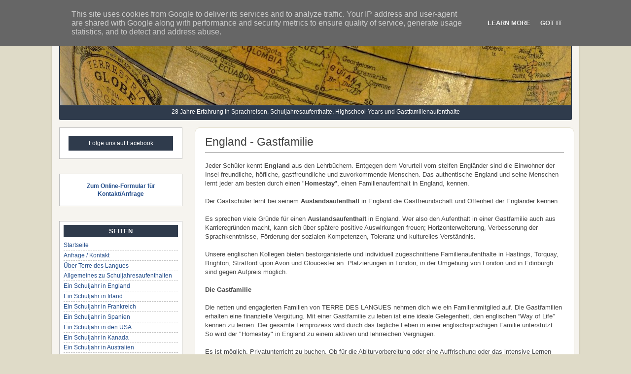

--- FILE ---
content_type: text/html; charset=UTF-8
request_url: https://www.terre-des-langues.de/p/england-gastfamilie.html
body_size: 11217
content:
<!DOCTYPE html>
<html class='v2' dir='ltr' xmlns='http://www.w3.org/1999/xhtml' xmlns:b='http://www.google.com/2005/gml/b' xmlns:data='http://www.google.com/2005/gml/data' xmlns:expr='http://www.google.com/2005/gml/expr'>
<head>
<link href='https://www.blogger.com/static/v1/widgets/335934321-css_bundle_v2.css' rel='stylesheet' type='text/css'/>
<meta content='IE=EmulateIE7' http-equiv='X-UA-Compatible'/>
<meta content='width=1100' name='viewport'/>
<meta content='text/html; charset=UTF-8' http-equiv='Content-Type'/>
<meta content='blogger' name='generator'/>
<link href='https://www.terre-des-langues.de/favicon.ico' rel='icon' type='image/x-icon'/>
<link href='https://www.terre-des-langues.de/p/england-gastfamilie.html' rel='canonical'/>
<link rel="alternate" type="application/atom+xml" title="Terre des Langues - Atom" href="https://www.terre-des-langues.de/feeds/posts/default" />
<link rel="alternate" type="application/rss+xml" title="Terre des Langues - RSS" href="https://www.terre-des-langues.de/feeds/posts/default?alt=rss" />
<link rel="service.post" type="application/atom+xml" title="Terre des Langues - Atom" href="https://www.blogger.com/feeds/6940078468654640513/posts/default" />
<!--Can't find substitution for tag [blog.ieCssRetrofitLinks]-->
<meta content='https://www.terre-des-langues.de/p/england-gastfamilie.html' property='og:url'/>
<meta content='England - Gastfamilie' property='og:title'/>
<meta content='Jeder Schüler kennt England  aus den Lehrbüchern. Entgegen dem Vorurteil vom steifen Engländer sind die Einwohner der Insel freundliche, höf...' property='og:description'/>
<title>Terre des Langues: England - Gastfamilie</title>
<style id='page-skin-1' type='text/css'><!--
/*-----------------------------------------------
Blogger Template Style
Name:     Picture Window
Designer: Josh Peterson
URL:      www.noaesthetic.com
----------------------------------------------- */
/* Variable definitions
====================
<Variable name="keycolor" description="Main Color" type="color" default="#1a222a"/>
<Variable name="body.background" description="Body Background" type="background"
color="#dfdbc8" default="#111111 url(http://themes.googleusercontent.com/image?id=1OACCYOE0-eoTRTfsBuX1NMN9nz599ufI1Jh0CggPFA_sK80AGkIr8pLtYRpNUKPmwtEa) repeat-x fixed top center"/>
<Group description="Page Text" selector="body">
<Variable name="body.font" description="Font" type="font"
default="normal normal 15px Arial, Tahoma, Helvetica, FreeSans, sans-serif"/>
<Variable name="body.text.color" description="Text Color" type="color" default="#333333"/>
</Group>
<Group description="Backgrounds" selector=".body-fauxcolumns-outer">
<Variable name="body.background.color" description="Outer Background" type="color" default="#296695"/>
<Variable name="header.background.color" description="Header Background" type="color" default="transparent"/>
<Variable name="post.background.color" description="Post Background" type="color" default="#ffffff"/>
</Group>
<Group description="Links" selector=".main-outer">
<Variable name="link.color" description="Link Color" type="color" default="#336699"/>
<Variable name="link.visited.color" description="Visited Color" type="color" default="#6699cc"/>
<Variable name="link.hover.color" description="Hover Color" type="color" default="#33aaff"/>
</Group>
<Group description="Blog Title" selector=".header h1">
<Variable name="header.font" description="Title Font" type="font"
default="normal normal 36px Arial, Tahoma, Helvetica, FreeSans, sans-serif"/>
<Variable name="header.text.color" description="Text Color" type="color" default="#ffffff" />
</Group>
<Group description="Tabs Text" selector=".tabs-inner .widget li a">
<Variable name="tabs.font" description="Font" type="font"
default="normal normal 15px Arial, Tahoma, Helvetica, FreeSans, sans-serif"/>
<Variable name="tabs.text.color" description="Text Color" type="color" default="#ffffff"/>
<Variable name="tabs.selected.text.color" description="Selected Color" type="color" default="#234d8a"/>
</Group>
<Group description="Tabs Background" selector=".tabs-outer .PageList">
<Variable name="tabs.background.color" description="Background Color" type="color" default="transparent"/>
<Variable name="tabs.selected.background.color" description="Selected Color" type="color" default="transparent"/>
<Variable name="tabs.separator.color" description="Separator Color" type="color" default="transparent"/>
</Group>
<Group description="Post Title" selector="h3.post-title, .comments h4">
<Variable name="post.title.font" description="Title Font" type="font"
default="normal normal 18px Arial, Tahoma, Helvetica, FreeSans, sans-serif"/>
</Group>
<Group description="Date Header" selector=".date-header">
<Variable name="date.header.color" description="Text Color" type="color" default="#444444"/>
</Group>
<Group description="Post" selector=".post">
<Variable name="post.footer.text.color" description="Footer Text Color" type="color" default="#999999"/>
<Variable name="post.border.color" description="Border Color" type="color" default="#dddddd"/>
</Group>
<Group description="Gadgets" selector="h2">
<Variable name="widget.title.font" description="Title Font" type="font"
default="bold normal 13px Arial, Tahoma, Helvetica, FreeSans, sans-serif"/>
<Variable name="widget.title.text.color" description="Title Color" type="color" default="#888888"/>
</Group>
<Group description="Footer" selector=".footer-outer">
<Variable name="footer.text.color" description="Text Color" type="color" default="#cccccc"/>
<Variable name="footer.widget.title.text.color" description="Gadget Title Color" type="color" default="#aaaaaa"/>
</Group>
<Group description="Footer Links" selector=".footer-outer">
<Variable name="footer.link.color" description="Link Color" type="color" default="#99ccee"/>
<Variable name="footer.link.visited.color" description="Visited Color" type="color" default="#77aaee"/>
<Variable name="footer.link.hover.color" description="Hover Color" type="color" default="#33aaff"/>
</Group>
<Variable name="content.margin" description="Content Margin Top" type="length" default="20px"/>
<Variable name="content.padding" description="Content Padding" type="length" default="0"/>
<Variable name="content.background" description="Content Background" type="background"
default="transparent none repeat scroll top left"/>
<Variable name="content.border.radius" description="Content Border Radius" type="length" default="0"/>
<Variable name="content.shadow.spread" description="Content Shadow Spread" type="length" default="0"/>
<Variable name="header.padding" description="Header Padding" type="length" default="0"/>
<Variable name="header.background.gradient" description="Header Gradient" type="url"
default="none"/>
<Variable name="header.border.radius" description="Header Border Radius" type="length" default="0"/>
<Variable name="main.border.radius.top" description="Main Border Radius" type="length" default="20px"/>
<Variable name="footer.border.radius.top" description="Footer Border Radius Top" type="length" default="0"/>
<Variable name="footer.border.radius.bottom" description="Footer Border Radius Bottom" type="length" default="20px"/>
<Variable name="region.shadow.spread" description="Main and Footer Shadow Spread" type="length" default="3px"/>
<Variable name="region.shadow.offset" description="Main and Footer Shadow Offset" type="length" default="1px"/>
<Variable name="tabs.background.gradient" description="Tab Background Gradient" type="url" default="none"/>
<Variable name="tab.selected.background.gradient" description="Selected Tab Background" type="url"
default="url(http://www.blogblog.com/1kt/transparent/white80.png)"/>
<Variable name="tab.background" description="Tab Background" type="background"
default="transparent url(http://www.blogblog.com/1kt/transparent/black50.png) repeat scroll top left"/>
<Variable name="tab.border.radius" description="Tab Border Radius" type="length" default="10px" />
<Variable name="tab.first.border.radius" description="First Tab Border Radius" type="length" default="10px" />
<Variable name="tabs.border.radius" description="Tabs Border Radius" type="length" default="0" />
<Variable name="tabs.spacing" description="Tab Spacing" type="length" default=".25em"/>
<Variable name="tabs.margin.bottom" description="Tab Margin Bottom" type="length" default="0"/>
<Variable name="tabs.margin.sides" description="Tab Margin Sides" type="length" default="20px"/>
<Variable name="main.background" description="Main Background" type="background"
default="transparent url(http://www.blogblog.com/1kt/transparent/white80.png) repeat scroll top left"/>
<Variable name="main.padding.sides" description="Main Padding Sides" type="length" default="20px"/>
<Variable name="footer.background" description="Footer Background" type="background"
default="transparent url(http://www.blogblog.com/1kt/transparent/black50.png) repeat scroll top left"/>
<Variable name="post.margin.sides" description="Post Margin Sides" type="length" default="-20px"/>
<Variable name="post.border.radius" description="Post Border Radius" type="length" default="5px"/>
<Variable name="widget.title.text.transform" description="Widget Title Text Transform" type="string" default="uppercase"/>
<Variable name="mobile.background.overlay" description="Mobile Background Overlay" type="string"
default="transparent none repeat scroll top left"/>
<Variable name="startSide" description="Side where text starts in blog language" type="automatic" default="left"/>
<Variable name="endSide" description="Side where text ends in blog language" type="automatic" default="right"/>
*/
/* Content
----------------------------------------------- */
body {
font: normal normal 13px Arial, Tahoma, Helvetica, FreeSans, sans-serif;
color: #444444;
background: #dfdbc8 none no-repeat scroll center center;
}
html body .region-inner {
min-width: 0;
max-width: 100%;
width: auto;
}
.content-outer {
font-size: 90%;
}
a:link {
text-decoration:none;
color: #234d8a;
}
a:visited {
text-decoration:none;
color: #234d8a;
}
a:hover {
text-decoration:underline;
color: #ebb200;
}
.content-outer {
background: transparent url(//www.blogblog.com/1kt/transparent/white80.png) repeat scroll top left;
-moz-border-radius: 15px;
-webkit-border-radius: 15px;
-goog-ms-border-radius: 15px;
border-radius: 15px;
-moz-box-shadow: 0 0 3px rgba(0, 0, 0, .15);
-webkit-box-shadow: 0 0 3px rgba(0, 0, 0, .15);
-goog-ms-box-shadow: 0 0 3px rgba(0, 0, 0, .15);
box-shadow: 0 0 3px rgba(0, 0, 0, .15);
margin: 30px auto;
}
.content-inner {
padding: 15px;
}
/* Header
----------------------------------------------- */
.header-outer {
background: #ffffff url(//www.blogblog.com/1kt/transparent/header_gradient_shade.png) repeat-x scroll top left;
_background-image: none;
color: #2f3b4c;
-moz-border-radius: 10px;
-webkit-border-radius: 10px;
-goog-ms-border-radius: 10px;
border-radius: 10px;
}
.Header img, .Header #header-inner {
-moz-border-radius: 10px;
-webkit-border-radius: 10px;
-goog-ms-border-radius: 10px;
border-radius: 10px;
}
.header-inner .Header .titlewrapper,
.header-inner .Header .descriptionwrapper {
padding-left: 30px;
padding-right: 30px;
}
.Header h1 {
font: normal normal 42px 'Times New Roman', Times, FreeSerif, serif;
text-shadow: 1px 1px 3px rgba(0, 0, 0, 0.3);
}
.Header h1 a {
color: #2f3b4c;
}
.Header .description {
font-size: 130%;
}
/* Tabs
----------------------------------------------- */
.tabs-inner {
margin: .5em 0 0;
padding: 0;
}
.tabs-inner .section {
margin: 0;
}
.tabs-inner .widget ul {
padding: 0;
background: #5d5640 url(//www.blogblog.com/1kt/transparent/tabs_gradient_shade.png) repeat scroll bottom;
-moz-border-radius: 10px;
-webkit-border-radius: 10px;
-goog-ms-border-radius: 10px;
border-radius: 10px;
}
.tabs-inner .widget li {
border: none;
}
.tabs-inner .widget li a {
display: inline-block;
padding: .5em 1em;
margin-right: 0;
color: #dfd9bc;
font: normal normal 15px Arial, Tahoma, Helvetica, FreeSans, sans-serif;
-moz-border-radius: 0 0 0 0;
-webkit-border-top-left-radius: 0;
-webkit-border-top-right-radius: 0;
-goog-ms-border-radius: 0 0 0 0;
border-radius: 0 0 0 0;
background: transparent none no-repeat scroll top left;
border-right: 1px solid #dfddd3;
}
.tabs-inner .widget li:first-child a {
padding-left: 1.25em;
-moz-border-radius-topleft: 10px;
-moz-border-radius-bottomleft: 10px;
-webkit-border-top-left-radius: 10px;
-webkit-border-bottom-left-radius: 10px;
-goog-ms-border-top-left-radius: 10px;
-goog-ms-border-bottom-left-radius: 10px;
border-top-left-radius: 10px;
border-bottom-left-radius: 10px;
}
.tabs-inner .widget li.selected a,
.tabs-inner .widget li a:hover {
position: relative;
z-index: 1;
background: #5d5640 url(//www.blogblog.com/1kt/transparent/tabs_gradient_shade.png) repeat scroll bottom;
color: #ffffff;
-moz-box-shadow: 0 0 0 rgba(0, 0, 0, .15);
-webkit-box-shadow: 0 0 0 rgba(0, 0, 0, .15);
-goog-ms-box-shadow: 0 0 0 rgba(0, 0, 0, .15);
box-shadow: 0 0 0 rgba(0, 0, 0, .15);
}
/* Headings
----------------------------------------------- */
h2 {
font: bold normal 13px Arial, Tahoma, Helvetica, FreeSans, sans-serif;
text-transform: uppercase;
color: #666666;
margin: .5em 0;
}
/* Main
----------------------------------------------- */
.main-outer {
background: transparent none repeat scroll top center;
-moz-border-radius: 0 0 0 0;
-webkit-border-top-left-radius: 0;
-webkit-border-top-right-radius: 0;
-webkit-border-bottom-left-radius: 0;
-webkit-border-bottom-right-radius: 0;
-goog-ms-border-radius: 0 0 0 0;
border-radius: 0 0 0 0;
-moz-box-shadow: 0 0 0 rgba(0, 0, 0, .15);
-webkit-box-shadow: 0 0 0 rgba(0, 0, 0, .15);
-goog-ms-box-shadow: 0 0 0 rgba(0, 0, 0, .15);
box-shadow: 0 0 0 rgba(0, 0, 0, .15);
}
.main-inner {
padding: 15px 5px 20px;
}
.main-inner .column-center-inner {
padding: 0 0;
}
.main-inner .column-left-inner {
padding-left: 0;
}
.main-inner .column-right-inner {
padding-right: 0;
}
/* Posts
----------------------------------------------- */
h3.post-title {
margin: 0;
font: normal normal 20px Arial, Tahoma, Helvetica, FreeSans, sans-serif;
}
.comments h4 {
margin: 1em 0 0;
font: normal normal 20px Arial, Tahoma, Helvetica, FreeSans, sans-serif;
}
.date-header span {
color: #666666;
}
.post-outer {
background-color: #ffffff;
border: solid 1px #dfdbc8;
-moz-border-radius: 10px;
-webkit-border-radius: 10px;
border-radius: 10px;
-goog-ms-border-radius: 10px;
padding: 15px 20px;
margin: 0 -20px 20px;
}
.post-body {
line-height: 1.4;
font-size: 110%;
position: relative;
}
.post-header {
margin: 0 0 1.5em;
color: #aca79a;
line-height: 1.6;
}
.post-footer {
margin: .5em 0 0;
color: #aca79a;
line-height: 1.6;
}
#blog-pager {
font-size: 140%
}
#comments .comment-author {
padding-top: 1.5em;
border-top: dashed 1px #ccc;
border-top: dashed 1px rgba(128, 128, 128, .5);
background-position: 0 1.5em;
}
#comments .comment-author:first-child {
padding-top: 0;
border-top: none;
}
.avatar-image-container {
margin: .2em 0 0;
}
/* Comments
----------------------------------------------- */
.comments .comments-content .icon.blog-author {
background-repeat: no-repeat;
}
.comments .comments-content .loadmore a {
border-top: 1px solid #ebb200;
border-bottom: 1px solid #ebb200;
}
.comments .continue {
border-top: 2px solid #ebb200;
}
/* Widgets
----------------------------------------------- */
.widget ul, .widget #ArchiveList ul.flat {
padding: 0;
list-style: none;
}
.widget ul li, .widget #ArchiveList ul.flat li {
border-top: dashed 1px #ccc;
border-top: dashed 1px rgba(128, 128, 128, .5);
}
.widget ul li:first-child, .widget #ArchiveList ul.flat li:first-child {
border-top: none;
}
.widget .post-body ul {
list-style: disc;
}
.widget .post-body ul li {
border: none;
}
/* Footer
----------------------------------------------- */
.footer-outer {
color:#ffffff;
background: transparent url(//www.blogblog.com/1kt/transparent/black50.png) repeat scroll top left;
-moz-border-radius: 10px 10px 10px 10px;
-webkit-border-top-left-radius: 10px;
-webkit-border-top-right-radius: 10px;
-webkit-border-bottom-left-radius: 10px;
-webkit-border-bottom-right-radius: 10px;
-goog-ms-border-radius: 10px 10px 10px 10px;
border-radius: 10px 10px 10px 10px;
-moz-box-shadow: 0 0 0 rgba(0, 0, 0, .15);
-webkit-box-shadow: 0 0 0 rgba(0, 0, 0, .15);
-goog-ms-box-shadow: 0 0 0 rgba(0, 0, 0, .15);
box-shadow: 0 0 0 rgba(0, 0, 0, .15);
}
.footer-inner {
padding: 10px 5px 20px;
}
.footer-outer a {
color: #ffffff;
}
.footer-outer a:visited {
color: #ffffff;
}
.footer-outer a:hover {
color: #ffffff;
}
.footer-outer .widget h2 {
color: #ffffff;
}
/* Mobile
----------------------------------------------- */
html body.mobile {
height: auto;
}
html body.mobile {
min-height: 480px;
background-size: 100% auto;
}
.mobile .body-fauxcolumn-outer {
background: transparent none repeat scroll top left;
}
html .mobile .mobile-date-outer, html .mobile .blog-pager {
border-bottom: none;
background: transparent none repeat scroll top center;
margin-bottom: 10px;
}
.mobile .date-outer {
background: transparent none repeat scroll top center;
}
.mobile .header-outer, .mobile .main-outer,
.mobile .post-outer, .mobile .footer-outer {
-moz-border-radius: 0;
-webkit-border-radius: 0;
-goog-ms-border-radius: 0;
border-radius: 0;
}
.mobile .content-outer,
.mobile .main-outer,
.mobile .post-outer {
background: inherit;
border: none;
}
.mobile .content-outer {
font-size: 100%;
}
.mobile-link-button {
background-color: #234d8a;
}
.mobile-link-button a:link, .mobile-link-button a:visited {
color: #ffffff;
}
.mobile-index-contents {
color: #444444;
}
.mobile .tabs-inner .PageList .widget-content {
background: #5d5640 url(//www.blogblog.com/1kt/transparent/tabs_gradient_shade.png) repeat scroll bottom;
color: #ffffff;
}
.mobile .tabs-inner .PageList .widget-content .pagelist-arrow {
border-left: 1px solid #dfddd3;
}
#navbar {display:none; line-height:0}
.content-outer{margin-top:12px}
.header-cap-top {height:20px; padding:8px 0 13px 20px; -webkit-border-radius: 10px 10px 0 0; -moz-border-radius: 10px 10px 0 0;  border-radius:3px 3px 0 0; background-color:#2f3b4c; color:white;  }
.header-cap-top h1{margin-right:80px; font-weight:normal; font-size:18pt }
.header-cap-top h1 a {color:white;}
.header-cap-top span {font-size:12pt}
.header-outer {position:relative;}
#header {
border: 1px solid #2f3b4c; border-width:0 2px; border-top:1px solid #222; border-bottom:1px solid #aaa;
position:relative; height:144px;
background-image: url(https://4.bp.blogspot.com/-l_ZMWM5ipq4/WBnlMuq-kZI/AAAAAAAAAAQ/i4dXUPsvqko4Rb9r2jD_XgZB2kzmHKKdQCLcB/s1060/header-000.jpg);
background-repeat:no-repeat;
}
.header-cap-bottom {height:30px; -webkit-border-radius: 0 0 10px 10px; -moz-border-radius: 0 0 10px 10px; border-radius:0 0 3px 3px ; background-color:#2f3b4c; color:white; margin-bottom:15px}
h3.post-title {padding-bottom:7px; border-bottom: 1px solid #999999; font-size:17pt;}
.post-title a {color:#222222}
.region-inner {padding:0px}
.sidebar {margin-top:0px; margin-left:0px}
.sidebar .widget {border:1px solid #bbbbbb; padding:0 8px; background-color:white}
.sidebar .widget h2 {background-color:#5d5640;background-color:#2f3b4c; color:white; padding:5px}
.header-inner h1{text-shadow:none; font-variant: small-caps;}
.widget h2 {text-align:center}
.post img {max-width: 650px}
.jump-link a {font-size:200%;  color:#940000; text-decoration:underline
}
.jump-link {text-align:right;
margin-top:5px; margin-bottom:35px ;
padding-right:5%;  }
--></style>
<style id='template-skin-1' type='text/css'><!--
body {
min-width: 1070px;
}
.content-outer, .content-fauxcolumn-outer, .region-inner {
min-width: 1070px;
max-width: 1070px;
_width: 1070px;
}
.main-inner .columns {
padding-left: 280px;
padding-right: 0px;
}
.main-inner .fauxcolumn-center-outer {
left: 280px;
right: 0px;
/* IE6 does not respect left and right together */
_width: expression(this.parentNode.offsetWidth -
parseInt("280px") -
parseInt("0px") + 'px');
}
.main-inner .fauxcolumn-left-outer {
width: 280px;
}
.main-inner .fauxcolumn-right-outer {
width: 0px;
}
.main-inner .column-left-outer {
width: 280px;
right: 100%;
margin-left: -280px;
}
.main-inner .column-right-outer {
width: 0px;
margin-right: -0px;
}
#layout {
min-width: 0;
}
#layout .content-outer {
min-width: 0;
width: 800px;
}
#layout .region-inner {
min-width: 0;
width: auto;
}
--></style>
<link href='https://www.blogger.com/dyn-css/authorization.css?targetBlogID=6940078468654640513&amp;zx=3d6d429e-1f6a-49fc-925e-6136abf6b215' media='none' onload='if(media!=&#39;all&#39;)media=&#39;all&#39;' rel='stylesheet'/><noscript><link href='https://www.blogger.com/dyn-css/authorization.css?targetBlogID=6940078468654640513&amp;zx=3d6d429e-1f6a-49fc-925e-6136abf6b215' rel='stylesheet'/></noscript>
<meta name='google-adsense-platform-account' content='ca-host-pub-1556223355139109'/>
<meta name='google-adsense-platform-domain' content='blogspot.com'/>

<script type="text/javascript" language="javascript">
  // Supply ads personalization default for EEA readers
  // See https://www.blogger.com/go/adspersonalization
  adsbygoogle = window.adsbygoogle || [];
  if (typeof adsbygoogle.requestNonPersonalizedAds === 'undefined') {
    adsbygoogle.requestNonPersonalizedAds = 1;
  }
</script>


</head>
<body class='loading'>
<div class='navbar no-items section' id='navbar'>
</div>
<div class='body-fauxcolumns'>
<div class='fauxcolumn-outer body-fauxcolumn-outer'>
<div class='cap-top'>
<div class='cap-left'></div>
<div class='cap-right'></div>
</div>
<div class='fauxborder-left'>
<div class='fauxborder-right'></div>
<div class='fauxcolumn-inner'>
</div>
</div>
<div class='cap-bottom'>
<div class='cap-left'></div>
<div class='cap-right'></div>
</div>
</div>
</div>
<div class='content'>
<div class='content-fauxcolumns'>
<div class='fauxcolumn-outer content-fauxcolumn-outer'>
<div class='cap-top'>
<div class='cap-left'></div>
<div class='cap-right'></div>
</div>
<div class='fauxborder-left'>
<div class='fauxborder-right'></div>
<div class='fauxcolumn-inner'>
</div>
</div>
<div class='cap-bottom'>
<div class='cap-left'></div>
<div class='cap-right'></div>
</div>
</div>
</div>
<div class='content-outer'>
<div class='content-cap-top cap-top'>
<div class='cap-left'></div>
<div class='cap-right'></div>
</div>
<div class='fauxborder-left content-fauxborder-left'>
<div class='fauxborder-right content-fauxborder-right'></div>
<div class='content-inner'>
<header>
<div class='header-outer'>
<div class='header-cap-top cap-top'>
<h1 style='display:block; text-align:center'>
<a href='https://www.terre-des-langues.de/'>Terre des Langues</a></h1>
<div class='cap-left'></div>
<div class='cap-right'></div>
</div>
<div class='fauxborder-left header-fauxborder-left'>
<div class='fauxborder-right header-fauxborder-right'></div>
<div class='region-inner header-inner'>
<div class='header section' id='header'><div class='widget Header' data-version='1' id='Header1'>
<div id='header-inner'>
</div>
</div></div>
</div>
</div>
<div class='header-cap-bottom cap-bottom'>
<div style='text-align:center; padding:6px'>28 Jahre Erfahrung in Sprachreisen, Schuljahresaufenthalte, Highschool-Years und Gastfamilienaufenthalte </div>
<div class='cap-left'></div>
<div class='cap-right'></div>
</div>
</div>
</header>
<div class='tabs-outer'>
<div class='tabs-cap-top cap-top'>
<div class='cap-left'></div>
<div class='cap-right'></div>
</div>
<div class='fauxborder-left tabs-fauxborder-left'>
<div class='fauxborder-right tabs-fauxborder-right'></div>
<div class='region-inner tabs-inner'>
<div class='tabs no-items section' id='crosscol'></div>
<div class='tabs no-items section' id='crosscol-overflow'></div>
</div>
</div>
<div class='tabs-cap-bottom cap-bottom'>
<div class='cap-left'></div>
<div class='cap-right'></div>
</div>
</div>
<div class='main-outer'>
<div class='main-cap-top cap-top'>
<div class='cap-left'></div>
<div class='cap-right'></div>
</div>
<div class='fauxborder-left main-fauxborder-left'>
<div class='fauxborder-right main-fauxborder-right'></div>
<div class='region-inner main-inner'>
<div class='columns fauxcolumns'>
<div class='fauxcolumn-outer fauxcolumn-center-outer'>
<div class='cap-top'>
<div class='cap-left'></div>
<div class='cap-right'></div>
</div>
<div class='fauxborder-left'>
<div class='fauxborder-right'></div>
<div class='fauxcolumn-inner'>
</div>
</div>
<div class='cap-bottom'>
<div class='cap-left'></div>
<div class='cap-right'></div>
</div>
</div>
<div class='fauxcolumn-outer fauxcolumn-left-outer'>
<div class='cap-top'>
<div class='cap-left'></div>
<div class='cap-right'></div>
</div>
<div class='fauxborder-left'>
<div class='fauxborder-right'></div>
<div class='fauxcolumn-inner'>
</div>
</div>
<div class='cap-bottom'>
<div class='cap-left'></div>
<div class='cap-right'></div>
</div>
</div>
<div class='fauxcolumn-outer fauxcolumn-right-outer'>
<div class='cap-top'>
<div class='cap-left'></div>
<div class='cap-right'></div>
</div>
<div class='fauxborder-left'>
<div class='fauxborder-right'></div>
<div class='fauxcolumn-inner'>
</div>
</div>
<div class='cap-bottom'>
<div class='cap-left'></div>
<div class='cap-right'></div>
</div>
</div>
<!-- corrects IE6 width calculation -->
<div class='columns-inner'>
<div class='column-center-outer'>
<div class='column-center-inner'>
<div class='main section' id='main'><div class='widget Blog' data-version='1' id='Blog1'>
<div class='blog-posts hfeed'>

          <div class="date-outer">
        

          <div class="date-posts">
        
<div class='post-outer'>
<div class='post hentry' itemscope='itemscope' itemtype='http://schema.org/BlogPosting'>
<a name='535841519058269572'></a>
<h3 class='post-title entry-title' itemprop='name'>
England - Gastfamilie
</h3>
<div class='post-header'>
<div class='post-header-line-1'></div>
</div>
<div class='post-body entry-content' id='post-body-535841519058269572' itemprop='articleBody'>
Jeder Schüler kennt <b>England</b> aus den Lehrbüchern. Entgegen dem Vorurteil vom steifen Engländer sind die Einwohner der Insel freundliche, höfliche, gastfreundliche und zuvorkommende Menschen. Das authentische England und seine Menschen lernt jeder am besten durch einen "<b>Homestay</b>", einen Familienaufenthalt in England, kennen. <br />
<br />
Der Gastschüler lernt bei seinem <b>Auslandsaufenthalt</b> in England die Gastfreundschaft und Offenheit der Engländer kennen. <br />
<br />
Es sprechen viele Gründe für einen <b>Auslandsaufenthalt</b> in England. Wer also den Aufenthalt in einer Gastfamilie auch aus Karrieregründen macht, kann sich über spätere positive Auswirkungen freuen; Horizonterweiterung, Verbesserung der Sprachkenntnisse, Förderung der sozialen Kompetenzen, Toleranz und kulturelles Verständnis.<br />
<br />
Unsere englischen Kollegen bieten bestorganisierte und individuell zugeschnittene Familienaufenthalte in Hastings, Torquay, Brighton, Stratford upon Avon und Gloucester an. Platzierungen in London, in der Umgebung von London und in Edinburgh sind gegen Aufpreis möglich. <br />
<br />
<b>Die Gastfamilie </b><br />
<br />
Die netten und engagierten Familien von TERRE DES LANGUES nehmen dich wie ein Familienmitglied auf. Die Gastfamilien erhalten eine finanzielle Vergütung. Mit einer Gastfamilie zu leben ist eine ideale Gelegenheit, den englischen &#8220;Way of Life&#8221; kennen zu lernen. Der gesamte Lernprozess wird durch das tägliche Leben in einer englischsprachigen Familie unterstützt. So wird der "Homestay" in England zu einem aktiven und lehrreichen Vergnügen. <br />
<br />
Es ist möglich, Privatunterricht zu buchen. Ob für die Abiturvorbereitung oder eine Auffrischung oder das intensive Lernen während der Ferien, die Lehrer gehen speziell auf Ihre Bedürfnisse ein. Sie können auch zu zweit am Unterricht teilnehmen. <br />
<br />
<br />
<br />
<div style="text-align: center;">
<b>Preise für Gastfamilienaufenthalt in England 2023&nbsp; je nach Aufenthaltsdauer.</b></div>
<div style='clear: both;'></div>
</div>
<div class='post-footer'>
<div class='post-footer-line post-footer-line-1'><span class='post-author vcard'>
</span>
<span class='post-timestamp'>
</span>
<span class='post-icons'>
<span class='item-control blog-admin pid-1527919157'>
<a href='https://www.blogger.com/page-edit.g?blogID=6940078468654640513&pageID=535841519058269572&from=pencil' title='Seite bearbeiten'>
<img alt='' class='icon-action' height='18' src='https://resources.blogblog.com/img/icon18_edit_allbkg.gif' width='18'/>
</a>
</span>
</span>
<div class='post-share-buttons goog-inline-block'>
</div>
</div>
<div class='post-footer-line post-footer-line-2'><span class='post-labels'>
</span>
</div>
<div class='post-footer-line post-footer-line-3'><span class='post-location'>
</span>
</div>
</div>
</div>
<div class='comments' id='comments'>
<a name='comments'></a>
</div>
</div>

        </div></div>
      
</div>
<div class='blog-pager' id='blog-pager'>
<a class='home-link' href='https://www.terre-des-langues.de/'>Startseite</a>
</div>
<div class='clear'></div>
<div class='blog-feeds'>
<div class='feed-links'>
Abonnieren
<a class='feed-link' href='https://www.terre-des-langues.de/feeds/posts/default' target='_blank' type='application/atom+xml'>Kommentare (Atom)</a>
</div>
</div>
</div><div class='widget HTML' data-version='1' id='HTML6'>
<h2 class='title'>Facebook-Seite</h2>
<div class='widget-content'>
<div style="text-align: center;"><br /><a href="https://www.facebook.com/pages/Terre-des-Langues/292302633877" style="-moz-box-shadow: 3px 3px 2px; -webkit-box-shadow: 3px 3px 2px; background-color: #40527a; box-shadow: 3px 3px 3px; color: white; font-size:20pt; padding: 10px;" target="_blank">Folge uns auf facebook</a><br /><br /><br /></div>
</div>
<div class='clear'></div>
</div></div>
</div>
</div>
<div class='column-left-outer'>
<div class='column-left-inner'>
<aside>
<div class='sidebar section' id='sidebar-left-1'><div class='widget HTML' data-version='1' id='HTML5'>
<div class='widget-content'>
<br /><div style="margin: 0px 10px;"><a href="https://www.facebook.com/pages/Terre-des-Langues/292302633877" style="background-color: #2F3B4C ; color: white; display: block; padding: 7px; text-align: center; text-decoration: none;" target="_blank">Folge uns auf Facebook</a></div><br />
</div>
<div class='clear'></div>
</div><div class='widget HTML' data-version='1' id='HTML1'>
<div class='widget-content'>
<br /><div style="text-align: center;"><a href="https://www.terre-des-langues.de/p/anfrage.html" style="font-weight: bold;">Zum Online-Formular für Kontakt/Anfrage</a></div><br />
</div>
<div class='clear'></div>
</div><div class='widget PageList' data-version='1' id='PageList1'>
<h2>Seiten</h2>
<div class='widget-content'>
<ul>
<li>
<a href='https://www.terre-des-langues.de/'>Startseite</a>
</li>
<li>
<a href='https://www.terre-des-langues.de/p/anfrage.html'>Anfrage / Kontakt</a>
</li>
<li>
<a href='https://www.terre-des-langues.de/p/about.html'>Über Terre des Langues </a>
</li>
<li>
<a href='https://www.terre-des-langues.de/p/allgemeines.html'>Allgemeines zu Schuljahresaufenthalten</a>
</li>
<li>
<a href='https://www.terre-des-langues.de/p/ein-schuljahr-in-england.html'>Ein Schuljahr in England</a>
</li>
<li>
<a href='https://www.terre-des-langues.de/p/ein-schuljahr-in-irland.html'>Ein Schuljahr in Irland</a>
</li>
<li>
<a href='https://www.terre-des-langues.de/p/ein-schuljahr-in-frankreich.html'>Ein Schuljahr in Frankreich</a>
</li>
<li>
<a href='https://www.terre-des-langues.de/p/ein-schuljahr-in-spanien.html'>Ein Schuljahr in Spanien</a>
</li>
<li>
<a href='https://www.terre-des-langues.de/p/ein-schuljahr-in-den-usa.html'>Ein Schuljahr in den USA</a>
</li>
<li>
<a href='https://www.terre-des-langues.de/p/ein-schuljahr-in-kanada.html'>Ein Schuljahr in Kanada</a>
</li>
<li>
<a href='https://www.terre-des-langues.de/p/ein-schuljahr-in-australien.html'>Ein Schuljahr in Australien</a>
</li>
<li>
<a href='https://www.terre-des-langues.de/p/ein-schuljahr-in-ecuador.html'>Ein Schuljahr in Ecuador</a>
</li>
<li>
<a href='https://www.terre-des-langues.de/p/ein-schuljahr-in-neuseeland.html'>Ein Schuljahr in Neuseeland</a>
</li>
<li>
<a href='https://www.terre-des-langues.de/p/frankreich-sprachkurs.html'>Frankreich - Sprachkurs</a>
</li>
<li>
<a href='https://www.terre-des-langues.de/p/frankreich-gastfamilie.html'>Frankreich - Gastfamilie</a>
</li>
<li>
<a href='https://www.terre-des-langues.de/p/frankreich-familienaufenthalt-beim.html'>Frankreich - Familienaufenthalt beim Lehrer</a>
</li>
<li>
<a href='https://www.terre-des-langues.de/p/ecuador-praktikum.html'>Ecuador - Praktikum</a>
</li>
<li>
<a href='https://www.terre-des-langues.de/p/england-summer-schools.html'>England - Summer Schools</a>
</li>
<li>
<a href='https://www.terre-des-langues.de/p/england-college.html'>England - College</a>
</li>
<li>
<a href='https://www.terre-des-langues.de/p/spanien-sprachkurs-in-nerja.html'>Spanien - Sprachkurs in Nerja</a>
</li>
<li class='selected'>
<a href='https://www.terre-des-langues.de/p/england-gastfamilie.html'>England - Gastfamilie</a>
</li>
<li>
<a href='https://www.terre-des-langues.de/p/england-reiten.html'>England - Reiten</a>
</li>
<li>
<a href='https://www.terre-des-langues.de/p/england-praktikum.html'>England - Praktikum</a>
</li>
<li>
<a href='https://www.terre-des-langues.de/p/england-oster-und-sommercamp.html'>England - Oster- und Sommercamp</a>
</li>
<li>
<a href='https://www.terre-des-langues.de/p/england-sommkurs-bournemouth.html'>England Sommkurs Bournemouth</a>
</li>
<li>
<a href='https://www.terre-des-langues.de/p/england-familienaufenthalt-beim-lehrer.html'>England - Leben im Haus des Lehrers</a>
</li>
<li>
<a href='https://www.terre-des-langues.de/p/usa-familienaufenthalt-beim-lehrer.html'>USA - Wohnen und Lernen im Haus des Lehrers</a>
</li>
<li>
<a href='https://www.terre-des-langues.de/p/usa-gastfamilienaufenthalt.html'>USA - Gastfamilienaufenthalt</a>
</li>
<li>
<a href='https://www.terre-des-langues.de/p/russland-gastfamilienaufenthalt.html'>Russland - Gastfamilienaufenthalt</a>
</li>
<li>
<a href='https://www.terre-des-langues.de/p/gastfamilie-werden.html'>Gastfamilie werden</a>
</li>
<li>
<a href='https://www.terre-des-langues.de/p/datenschutzerklaerung.html'>Datenschutzerklärung</a>
</li>
<li>
<a href='https://www.terre-des-langues.de/p/impressum.html'>Impressum</a>
</li>
</ul>
<div class='clear'></div>
</div>
</div><div class='widget BlogArchive' data-version='1' id='BlogArchive1'>
<h2>Blog-Archiv</h2>
<div class='widget-content'>
<div id='ArchiveList'>
<div id='BlogArchive1_ArchiveList'>
<ul class='hierarchy'>
<li class='archivedate expanded'>
<a class='toggle' href='javascript:void(0)'>
<span class='zippy toggle-open'>

        &#9660;&#160;
      
</span>
</a>
<a class='post-count-link' href='https://www.terre-des-langues.de/2018/'>
2018
</a>
<span class='post-count' dir='ltr'>(7)</span>
<ul class='hierarchy'>
<li class='archivedate expanded'>
<a class='toggle' href='javascript:void(0)'>
<span class='zippy toggle-open'>

        &#9660;&#160;
      
</span>
</a>
<a class='post-count-link' href='https://www.terre-des-langues.de/2018/06/'>
Juni
</a>
<span class='post-count' dir='ltr'>(2)</span>
<ul class='posts'>
<li><a href='https://www.terre-des-langues.de/2018/05/aktuelles.html'>Aktuelles</a></li>
<li><a href='https://www.terre-des-langues.de/2018/06/teilnehmerpostvon-isabel-neuseeland.html'>Teilnehmerpost von Isabel, Neuseeland</a></li>
</ul>
</li>
</ul>
<ul class='hierarchy'>
<li class='archivedate collapsed'>
<a class='toggle' href='javascript:void(0)'>
<span class='zippy'>

        &#9658;&#160;
      
</span>
</a>
<a class='post-count-link' href='https://www.terre-des-langues.de/2018/04/'>
April
</a>
<span class='post-count' dir='ltr'>(1)</span>
</li>
</ul>
<ul class='hierarchy'>
<li class='archivedate collapsed'>
<a class='toggle' href='javascript:void(0)'>
<span class='zippy'>

        &#9658;&#160;
      
</span>
</a>
<a class='post-count-link' href='https://www.terre-des-langues.de/2018/03/'>
März
</a>
<span class='post-count' dir='ltr'>(2)</span>
</li>
</ul>
<ul class='hierarchy'>
<li class='archivedate collapsed'>
<a class='toggle' href='javascript:void(0)'>
<span class='zippy'>

        &#9658;&#160;
      
</span>
</a>
<a class='post-count-link' href='https://www.terre-des-langues.de/2018/02/'>
Februar
</a>
<span class='post-count' dir='ltr'>(2)</span>
</li>
</ul>
</li>
</ul>
<ul class='hierarchy'>
<li class='archivedate collapsed'>
<a class='toggle' href='javascript:void(0)'>
<span class='zippy'>

        &#9658;&#160;
      
</span>
</a>
<a class='post-count-link' href='https://www.terre-des-langues.de/2017/'>
2017
</a>
<span class='post-count' dir='ltr'>(6)</span>
<ul class='hierarchy'>
<li class='archivedate collapsed'>
<a class='toggle' href='javascript:void(0)'>
<span class='zippy'>

        &#9658;&#160;
      
</span>
</a>
<a class='post-count-link' href='https://www.terre-des-langues.de/2017/05/'>
Mai
</a>
<span class='post-count' dir='ltr'>(1)</span>
</li>
</ul>
<ul class='hierarchy'>
<li class='archivedate collapsed'>
<a class='toggle' href='javascript:void(0)'>
<span class='zippy'>

        &#9658;&#160;
      
</span>
</a>
<a class='post-count-link' href='https://www.terre-des-langues.de/2017/04/'>
April
</a>
<span class='post-count' dir='ltr'>(2)</span>
</li>
</ul>
<ul class='hierarchy'>
<li class='archivedate collapsed'>
<a class='toggle' href='javascript:void(0)'>
<span class='zippy'>

        &#9658;&#160;
      
</span>
</a>
<a class='post-count-link' href='https://www.terre-des-langues.de/2017/03/'>
März
</a>
<span class='post-count' dir='ltr'>(1)</span>
</li>
</ul>
<ul class='hierarchy'>
<li class='archivedate collapsed'>
<a class='toggle' href='javascript:void(0)'>
<span class='zippy'>

        &#9658;&#160;
      
</span>
</a>
<a class='post-count-link' href='https://www.terre-des-langues.de/2017/01/'>
Januar
</a>
<span class='post-count' dir='ltr'>(2)</span>
</li>
</ul>
</li>
</ul>
<ul class='hierarchy'>
<li class='archivedate collapsed'>
<a class='toggle' href='javascript:void(0)'>
<span class='zippy'>

        &#9658;&#160;
      
</span>
</a>
<a class='post-count-link' href='https://www.terre-des-langues.de/2016/'>
2016
</a>
<span class='post-count' dir='ltr'>(5)</span>
<ul class='hierarchy'>
<li class='archivedate collapsed'>
<a class='toggle' href='javascript:void(0)'>
<span class='zippy'>

        &#9658;&#160;
      
</span>
</a>
<a class='post-count-link' href='https://www.terre-des-langues.de/2016/12/'>
Dezember
</a>
<span class='post-count' dir='ltr'>(1)</span>
</li>
</ul>
<ul class='hierarchy'>
<li class='archivedate collapsed'>
<a class='toggle' href='javascript:void(0)'>
<span class='zippy'>

        &#9658;&#160;
      
</span>
</a>
<a class='post-count-link' href='https://www.terre-des-langues.de/2016/11/'>
November
</a>
<span class='post-count' dir='ltr'>(1)</span>
</li>
</ul>
<ul class='hierarchy'>
<li class='archivedate collapsed'>
<a class='toggle' href='javascript:void(0)'>
<span class='zippy'>

        &#9658;&#160;
      
</span>
</a>
<a class='post-count-link' href='https://www.terre-des-langues.de/2016/10/'>
Oktober
</a>
<span class='post-count' dir='ltr'>(1)</span>
</li>
</ul>
<ul class='hierarchy'>
<li class='archivedate collapsed'>
<a class='toggle' href='javascript:void(0)'>
<span class='zippy'>

        &#9658;&#160;
      
</span>
</a>
<a class='post-count-link' href='https://www.terre-des-langues.de/2016/07/'>
Juli
</a>
<span class='post-count' dir='ltr'>(1)</span>
</li>
</ul>
<ul class='hierarchy'>
<li class='archivedate collapsed'>
<a class='toggle' href='javascript:void(0)'>
<span class='zippy'>

        &#9658;&#160;
      
</span>
</a>
<a class='post-count-link' href='https://www.terre-des-langues.de/2016/04/'>
April
</a>
<span class='post-count' dir='ltr'>(1)</span>
</li>
</ul>
</li>
</ul>
</div>
</div>
<div class='clear'></div>
</div>
</div></div>
</aside>
</div>
</div>
<div class='column-right-outer'>
<div class='column-right-inner'>
<aside>
</aside>
</div>
</div>
</div>
<div style='clear: both'></div>
<!-- columns -->
</div>
<!-- main -->
</div>
</div>
<div class='main-cap-bottom cap-bottom'>
<div class='cap-left'></div>
<div class='cap-right'></div>
</div>
</div>
<footer>
<div class='footer-outer'>
<div class='footer-cap-top cap-top'>
<div class='cap-left'></div>
<div class='cap-right'></div>
</div>
<div class='fauxborder-left footer-fauxborder-left'>
<div class='fauxborder-right footer-fauxborder-right'></div>
<div class='region-inner footer-inner'>
<div class='foot no-items section' id='footer-1'></div>
<table border='0' cellpadding='0' cellspacing='0' class='section-columns columns-2'>
<tbody>
<tr>
<td class='first columns-cell'>
<div class='foot no-items section' id='footer-2-1'></div>
</td>
<td class='columns-cell'>
<div class='foot no-items section' id='footer-2-2'></div>
</td>
</tr>
</tbody>
</table>
<!-- outside of the include in order to lock Attribution widget -->
<div class='foot no-items section' id='footer-3'></div>
</div>
</div>
<div class='footer-cap-bottom cap-bottom'>
<div class='cap-left'></div>
<div class='cap-right'></div>
</div>
</div>
</footer>
<!-- content -->
</div>
</div>
<div class='content-cap-bottom cap-bottom'>
<div class='cap-left'></div>
<div class='cap-right'></div>
</div>
</div>
</div>
<script type='text/javascript'>
    window.setTimeout(function() {
        document.body.className = document.body.className.replace('loading', '');
      }, 10);
  </script>
<!--It is your responsibility to notify your visitors about cookies used and data collected on your blog. Blogger makes a standard notification available for you to use on your blog, and you can customize it or replace with your own notice. See http://www.blogger.com/go/cookiechoices for more details.-->
<script defer='' src='/js/cookienotice.js'></script>
<script>
    document.addEventListener('DOMContentLoaded', function(event) {
      window.cookieChoices && cookieChoices.showCookieConsentBar && cookieChoices.showCookieConsentBar(
          (window.cookieOptions && cookieOptions.msg) || 'This site uses cookies from Google to deliver its services and to analyze traffic. Your IP address and user-agent are shared with Google along with performance and security metrics to ensure quality of service, generate usage statistics, and to detect and address abuse.',
          (window.cookieOptions && cookieOptions.close) || 'Got it',
          (window.cookieOptions && cookieOptions.learn) || 'Learn More',
          (window.cookieOptions && cookieOptions.link) || 'https://www.blogger.com/go/blogspot-cookies');
    });
  </script>

<script type="text/javascript" src="https://www.blogger.com/static/v1/widgets/3845888474-widgets.js"></script>
<script type='text/javascript'>
window['__wavt'] = 'AOuZoY5Zaw3TBRPX0QZ6T6yIcpdV7hezOQ:1768613807095';_WidgetManager._Init('//www.blogger.com/rearrange?blogID\x3d6940078468654640513','//www.terre-des-langues.de/p/england-gastfamilie.html','6940078468654640513');
_WidgetManager._SetDataContext([{'name': 'blog', 'data': {'blogId': '6940078468654640513', 'title': 'Terre des Langues', 'url': 'https://www.terre-des-langues.de/p/england-gastfamilie.html', 'canonicalUrl': 'https://www.terre-des-langues.de/p/england-gastfamilie.html', 'homepageUrl': 'https://www.terre-des-langues.de/', 'searchUrl': 'https://www.terre-des-langues.de/search', 'canonicalHomepageUrl': 'https://www.terre-des-langues.de/', 'blogspotFaviconUrl': 'https://www.terre-des-langues.de/favicon.ico', 'bloggerUrl': 'https://www.blogger.com', 'hasCustomDomain': true, 'httpsEnabled': true, 'enabledCommentProfileImages': true, 'gPlusViewType': 'FILTERED_POSTMOD', 'adultContent': false, 'analyticsAccountNumber': '', 'encoding': 'UTF-8', 'locale': 'de', 'localeUnderscoreDelimited': 'de', 'languageDirection': 'ltr', 'isPrivate': false, 'isMobile': false, 'isMobileRequest': false, 'mobileClass': '', 'isPrivateBlog': false, 'isDynamicViewsAvailable': true, 'feedLinks': '\x3clink rel\x3d\x22alternate\x22 type\x3d\x22application/atom+xml\x22 title\x3d\x22Terre des Langues - Atom\x22 href\x3d\x22https://www.terre-des-langues.de/feeds/posts/default\x22 /\x3e\n\x3clink rel\x3d\x22alternate\x22 type\x3d\x22application/rss+xml\x22 title\x3d\x22Terre des Langues - RSS\x22 href\x3d\x22https://www.terre-des-langues.de/feeds/posts/default?alt\x3drss\x22 /\x3e\n\x3clink rel\x3d\x22service.post\x22 type\x3d\x22application/atom+xml\x22 title\x3d\x22Terre des Langues - Atom\x22 href\x3d\x22https://www.blogger.com/feeds/6940078468654640513/posts/default\x22 /\x3e\n', 'meTag': '', 'adsenseHostId': 'ca-host-pub-1556223355139109', 'adsenseHasAds': false, 'adsenseAutoAds': false, 'boqCommentIframeForm': true, 'loginRedirectParam': '', 'view': '', 'dynamicViewsCommentsSrc': '//www.blogblog.com/dynamicviews/4224c15c4e7c9321/js/comments.js', 'dynamicViewsScriptSrc': '//www.blogblog.com/dynamicviews/2dfa401275732ff9', 'plusOneApiSrc': 'https://apis.google.com/js/platform.js', 'disableGComments': true, 'interstitialAccepted': false, 'sharing': {'platforms': [{'name': 'Link abrufen', 'key': 'link', 'shareMessage': 'Link abrufen', 'target': ''}, {'name': 'Facebook', 'key': 'facebook', 'shareMessage': '\xdcber Facebook teilen', 'target': 'facebook'}, {'name': 'BlogThis!', 'key': 'blogThis', 'shareMessage': 'BlogThis!', 'target': 'blog'}, {'name': 'X', 'key': 'twitter', 'shareMessage': '\xdcber X teilen', 'target': 'twitter'}, {'name': 'Pinterest', 'key': 'pinterest', 'shareMessage': '\xdcber Pinterest teilen', 'target': 'pinterest'}, {'name': 'E-Mail', 'key': 'email', 'shareMessage': 'E-Mail', 'target': 'email'}], 'disableGooglePlus': true, 'googlePlusShareButtonWidth': 0, 'googlePlusBootstrap': '\x3cscript type\x3d\x22text/javascript\x22\x3ewindow.___gcfg \x3d {\x27lang\x27: \x27de\x27};\x3c/script\x3e'}, 'hasCustomJumpLinkMessage': false, 'jumpLinkMessage': 'Mehr anzeigen', 'pageType': 'static_page', 'pageId': '535841519058269572', 'pageName': 'England - Gastfamilie', 'pageTitle': 'Terre des Langues: England - Gastfamilie'}}, {'name': 'features', 'data': {}}, {'name': 'messages', 'data': {'edit': 'Bearbeiten', 'linkCopiedToClipboard': 'Link in Zwischenablage kopiert.', 'ok': 'Ok', 'postLink': 'Link zum Post'}}, {'name': 'template', 'data': {'name': 'custom', 'localizedName': 'Benutzerdefiniert', 'isResponsive': false, 'isAlternateRendering': false, 'isCustom': true}}, {'name': 'view', 'data': {'classic': {'name': 'classic', 'url': '?view\x3dclassic'}, 'flipcard': {'name': 'flipcard', 'url': '?view\x3dflipcard'}, 'magazine': {'name': 'magazine', 'url': '?view\x3dmagazine'}, 'mosaic': {'name': 'mosaic', 'url': '?view\x3dmosaic'}, 'sidebar': {'name': 'sidebar', 'url': '?view\x3dsidebar'}, 'snapshot': {'name': 'snapshot', 'url': '?view\x3dsnapshot'}, 'timeslide': {'name': 'timeslide', 'url': '?view\x3dtimeslide'}, 'isMobile': false, 'title': 'England - Gastfamilie', 'description': 'Jeder Sch\xfcler kennt England  aus den Lehrb\xfcchern. Entgegen dem Vorurteil vom steifen Engl\xe4nder sind die Einwohner der Insel freundliche, h\xf6f...', 'url': 'https://www.terre-des-langues.de/p/england-gastfamilie.html', 'type': 'item', 'isSingleItem': true, 'isMultipleItems': false, 'isError': false, 'isPage': true, 'isPost': false, 'isHomepage': false, 'isArchive': false, 'isLabelSearch': false, 'pageId': 535841519058269572}}]);
_WidgetManager._RegisterWidget('_HeaderView', new _WidgetInfo('Header1', 'header', document.getElementById('Header1'), {}, 'displayModeFull'));
_WidgetManager._RegisterWidget('_BlogView', new _WidgetInfo('Blog1', 'main', document.getElementById('Blog1'), {'cmtInteractionsEnabled': false}, 'displayModeFull'));
_WidgetManager._RegisterWidget('_HTMLView', new _WidgetInfo('HTML6', 'main', document.getElementById('HTML6'), {}, 'displayModeFull'));
_WidgetManager._RegisterWidget('_HTMLView', new _WidgetInfo('HTML5', 'sidebar-left-1', document.getElementById('HTML5'), {}, 'displayModeFull'));
_WidgetManager._RegisterWidget('_HTMLView', new _WidgetInfo('HTML1', 'sidebar-left-1', document.getElementById('HTML1'), {}, 'displayModeFull'));
_WidgetManager._RegisterWidget('_PageListView', new _WidgetInfo('PageList1', 'sidebar-left-1', document.getElementById('PageList1'), {'title': 'Seiten', 'links': [{'isCurrentPage': false, 'href': 'https://www.terre-des-langues.de/', 'title': 'Startseite'}, {'isCurrentPage': false, 'href': 'https://www.terre-des-langues.de/p/anfrage.html', 'id': '6392683433232799735', 'title': 'Anfrage / Kontakt'}, {'isCurrentPage': false, 'href': 'https://www.terre-des-langues.de/p/about.html', 'id': '5196755663123310307', 'title': '\xdcber Terre des Langues '}, {'isCurrentPage': false, 'href': 'https://www.terre-des-langues.de/p/allgemeines.html', 'id': '1815788495397704660', 'title': 'Allgemeines zu Schuljahresaufenthalten'}, {'isCurrentPage': false, 'href': 'https://www.terre-des-langues.de/p/ein-schuljahr-in-england.html', 'id': '4007135303847062081', 'title': 'Ein Schuljahr in England'}, {'isCurrentPage': false, 'href': 'https://www.terre-des-langues.de/p/ein-schuljahr-in-irland.html', 'id': '8123646695959318316', 'title': 'Ein Schuljahr in Irland'}, {'isCurrentPage': false, 'href': 'https://www.terre-des-langues.de/p/ein-schuljahr-in-frankreich.html', 'id': '4415489799154424429', 'title': 'Ein Schuljahr in Frankreich'}, {'isCurrentPage': false, 'href': 'https://www.terre-des-langues.de/p/ein-schuljahr-in-spanien.html', 'id': '7649568579818390984', 'title': 'Ein Schuljahr in Spanien'}, {'isCurrentPage': false, 'href': 'https://www.terre-des-langues.de/p/ein-schuljahr-in-den-usa.html', 'id': '2983320595830137745', 'title': 'Ein Schuljahr in den USA'}, {'isCurrentPage': false, 'href': 'https://www.terre-des-langues.de/p/ein-schuljahr-in-kanada.html', 'id': '491226965304940115', 'title': 'Ein Schuljahr in Kanada'}, {'isCurrentPage': false, 'href': 'https://www.terre-des-langues.de/p/ein-schuljahr-in-australien.html', 'id': '6267610318345040538', 'title': 'Ein Schuljahr in Australien'}, {'isCurrentPage': false, 'href': 'https://www.terre-des-langues.de/p/ein-schuljahr-in-ecuador.html', 'id': '8470730288774925288', 'title': 'Ein Schuljahr in Ecuador'}, {'isCurrentPage': false, 'href': 'https://www.terre-des-langues.de/p/ein-schuljahr-in-neuseeland.html', 'id': '5681498029000783618', 'title': 'Ein Schuljahr in Neuseeland'}, {'isCurrentPage': false, 'href': 'https://www.terre-des-langues.de/p/frankreich-sprachkurs.html', 'id': '5554136629495852388', 'title': 'Frankreich - Sprachkurs'}, {'isCurrentPage': false, 'href': 'https://www.terre-des-langues.de/p/frankreich-gastfamilie.html', 'id': '4948941818292752991', 'title': 'Frankreich - Gastfamilie'}, {'isCurrentPage': false, 'href': 'https://www.terre-des-langues.de/p/frankreich-familienaufenthalt-beim.html', 'id': '5811869208834016622', 'title': 'Frankreich - Familienaufenthalt beim Lehrer'}, {'isCurrentPage': false, 'href': 'https://www.terre-des-langues.de/p/ecuador-praktikum.html', 'id': '8054846689435104906', 'title': 'Ecuador - Praktikum'}, {'isCurrentPage': false, 'href': 'https://www.terre-des-langues.de/p/england-summer-schools.html', 'id': '5195540343433071432', 'title': 'England - Summer Schools'}, {'isCurrentPage': false, 'href': 'https://www.terre-des-langues.de/p/england-college.html', 'id': '1943589426274869981', 'title': 'England - College'}, {'isCurrentPage': false, 'href': 'https://www.terre-des-langues.de/p/spanien-sprachkurs-in-nerja.html', 'id': '6758811586042623692', 'title': 'Spanien - Sprachkurs in Nerja'}, {'isCurrentPage': true, 'href': 'https://www.terre-des-langues.de/p/england-gastfamilie.html', 'id': '535841519058269572', 'title': 'England - Gastfamilie'}, {'isCurrentPage': false, 'href': 'https://www.terre-des-langues.de/p/england-reiten.html', 'id': '5200116395698376666', 'title': 'England - Reiten'}, {'isCurrentPage': false, 'href': 'https://www.terre-des-langues.de/p/england-praktikum.html', 'id': '5211523273907162009', 'title': 'England - Praktikum'}, {'isCurrentPage': false, 'href': 'https://www.terre-des-langues.de/p/england-oster-und-sommercamp.html', 'id': '44227941329102934', 'title': 'England - Oster- und Sommercamp'}, {'isCurrentPage': false, 'href': 'https://www.terre-des-langues.de/p/england-sommkurs-bournemouth.html', 'id': '6877862916095749022', 'title': 'England Sommkurs Bournemouth'}, {'isCurrentPage': false, 'href': 'https://www.terre-des-langues.de/p/england-familienaufenthalt-beim-lehrer.html', 'id': '6171236911334762040', 'title': 'England - Leben im Haus des Lehrers'}, {'isCurrentPage': false, 'href': 'https://www.terre-des-langues.de/p/usa-familienaufenthalt-beim-lehrer.html', 'id': '385386236323744236', 'title': 'USA - Wohnen und Lernen im Haus des Lehrers'}, {'isCurrentPage': false, 'href': 'https://www.terre-des-langues.de/p/usa-gastfamilienaufenthalt.html', 'id': '2512780057527164299', 'title': 'USA - Gastfamilienaufenthalt'}, {'isCurrentPage': false, 'href': 'https://www.terre-des-langues.de/p/russland-gastfamilienaufenthalt.html', 'id': '8236830056405440215', 'title': 'Russland - Gastfamilienaufenthalt'}, {'isCurrentPage': false, 'href': 'https://www.terre-des-langues.de/p/gastfamilie-werden.html', 'id': '8344200993635120221', 'title': 'Gastfamilie werden'}, {'isCurrentPage': false, 'href': 'https://www.terre-des-langues.de/p/datenschutzerklaerung.html', 'id': '6336963841581773561', 'title': 'Datenschutzerkl\xe4rung'}, {'isCurrentPage': false, 'href': 'https://www.terre-des-langues.de/p/impressum.html', 'id': '4718615288127770758', 'title': 'Impressum'}], 'mobile': false, 'showPlaceholder': true, 'hasCurrentPage': true}, 'displayModeFull'));
_WidgetManager._RegisterWidget('_BlogArchiveView', new _WidgetInfo('BlogArchive1', 'sidebar-left-1', document.getElementById('BlogArchive1'), {'languageDirection': 'ltr', 'loadingMessage': 'Wird geladen\x26hellip;'}, 'displayModeFull'));
</script>
</body>
</html>